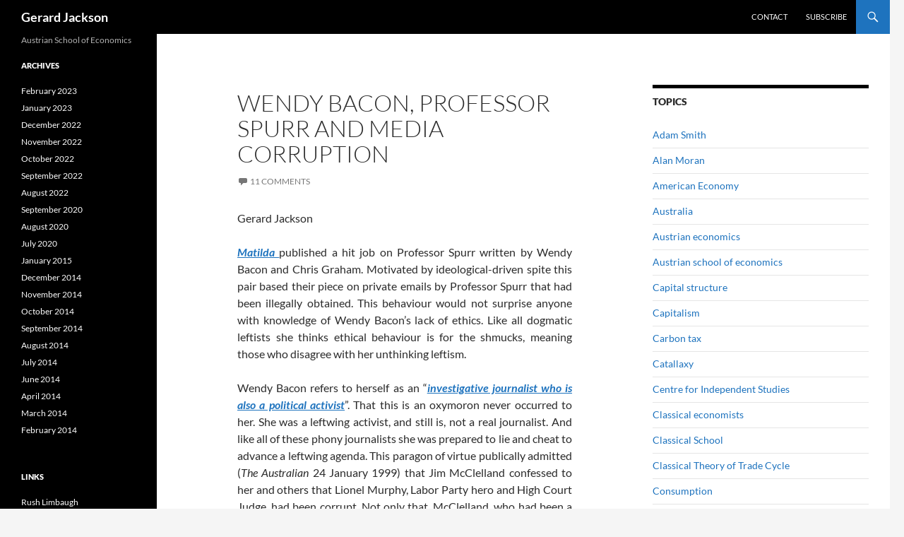

--- FILE ---
content_type: text/html; charset=UTF-8
request_url: https://gerardjackson.com/page/6/
body_size: 15713
content:
<!DOCTYPE html>
<html lang="en">
<head>
	<meta charset="UTF-8">
	<meta name="viewport" content="width=device-width, initial-scale=1.0">
	<title>Gerard Jackson | Austrian School of Economics | Page 6</title>
	<link rel="profile" href="https://gmpg.org/xfn/11">
	<link rel="pingback" href="https://gerardjackson.com/xmlrpc.php">
	<meta name='robots' content='max-image-preview:large' />
<link rel='dns-prefetch' href='//secure.gravatar.com' />
<link rel='dns-prefetch' href='//stats.wp.com' />
<link rel='dns-prefetch' href='//v0.wordpress.com' />
<link rel='dns-prefetch' href='//widgets.wp.com' />
<link rel='dns-prefetch' href='//s0.wp.com' />
<link rel='dns-prefetch' href='//0.gravatar.com' />
<link rel='dns-prefetch' href='//1.gravatar.com' />
<link rel='dns-prefetch' href='//2.gravatar.com' />
<link rel='dns-prefetch' href='//jetpack.wordpress.com' />
<link rel='dns-prefetch' href='//public-api.wordpress.com' />
<link rel="alternate" type="application/rss+xml" title="Gerard Jackson &raquo; Feed" href="https://gerardjackson.com/feed/" />
<link rel="alternate" type="application/rss+xml" title="Gerard Jackson &raquo; Comments Feed" href="https://gerardjackson.com/comments/feed/" />
<style id='wp-img-auto-sizes-contain-inline-css'>
img:is([sizes=auto i],[sizes^="auto," i]){contain-intrinsic-size:3000px 1500px}
/*# sourceURL=wp-img-auto-sizes-contain-inline-css */
</style>
<link rel='stylesheet' id='twentyfourteen-jetpack-css' href='https://gerardjackson.com/wp-content/plugins/jetpack/modules/theme-tools/compat/twentyfourteen.css?ver=15.4' media='all' />
<style id='wp-emoji-styles-inline-css'>

	img.wp-smiley, img.emoji {
		display: inline !important;
		border: none !important;
		box-shadow: none !important;
		height: 1em !important;
		width: 1em !important;
		margin: 0 0.07em !important;
		vertical-align: -0.1em !important;
		background: none !important;
		padding: 0 !important;
	}
/*# sourceURL=wp-emoji-styles-inline-css */
</style>
<style id='wp-block-library-inline-css'>
:root{--wp-block-synced-color:#7a00df;--wp-block-synced-color--rgb:122,0,223;--wp-bound-block-color:var(--wp-block-synced-color);--wp-editor-canvas-background:#ddd;--wp-admin-theme-color:#007cba;--wp-admin-theme-color--rgb:0,124,186;--wp-admin-theme-color-darker-10:#006ba1;--wp-admin-theme-color-darker-10--rgb:0,107,160.5;--wp-admin-theme-color-darker-20:#005a87;--wp-admin-theme-color-darker-20--rgb:0,90,135;--wp-admin-border-width-focus:2px}@media (min-resolution:192dpi){:root{--wp-admin-border-width-focus:1.5px}}.wp-element-button{cursor:pointer}:root .has-very-light-gray-background-color{background-color:#eee}:root .has-very-dark-gray-background-color{background-color:#313131}:root .has-very-light-gray-color{color:#eee}:root .has-very-dark-gray-color{color:#313131}:root .has-vivid-green-cyan-to-vivid-cyan-blue-gradient-background{background:linear-gradient(135deg,#00d084,#0693e3)}:root .has-purple-crush-gradient-background{background:linear-gradient(135deg,#34e2e4,#4721fb 50%,#ab1dfe)}:root .has-hazy-dawn-gradient-background{background:linear-gradient(135deg,#faaca8,#dad0ec)}:root .has-subdued-olive-gradient-background{background:linear-gradient(135deg,#fafae1,#67a671)}:root .has-atomic-cream-gradient-background{background:linear-gradient(135deg,#fdd79a,#004a59)}:root .has-nightshade-gradient-background{background:linear-gradient(135deg,#330968,#31cdcf)}:root .has-midnight-gradient-background{background:linear-gradient(135deg,#020381,#2874fc)}:root{--wp--preset--font-size--normal:16px;--wp--preset--font-size--huge:42px}.has-regular-font-size{font-size:1em}.has-larger-font-size{font-size:2.625em}.has-normal-font-size{font-size:var(--wp--preset--font-size--normal)}.has-huge-font-size{font-size:var(--wp--preset--font-size--huge)}.has-text-align-center{text-align:center}.has-text-align-left{text-align:left}.has-text-align-right{text-align:right}.has-fit-text{white-space:nowrap!important}#end-resizable-editor-section{display:none}.aligncenter{clear:both}.items-justified-left{justify-content:flex-start}.items-justified-center{justify-content:center}.items-justified-right{justify-content:flex-end}.items-justified-space-between{justify-content:space-between}.screen-reader-text{border:0;clip-path:inset(50%);height:1px;margin:-1px;overflow:hidden;padding:0;position:absolute;width:1px;word-wrap:normal!important}.screen-reader-text:focus{background-color:#ddd;clip-path:none;color:#444;display:block;font-size:1em;height:auto;left:5px;line-height:normal;padding:15px 23px 14px;text-decoration:none;top:5px;width:auto;z-index:100000}html :where(.has-border-color){border-style:solid}html :where([style*=border-top-color]){border-top-style:solid}html :where([style*=border-right-color]){border-right-style:solid}html :where([style*=border-bottom-color]){border-bottom-style:solid}html :where([style*=border-left-color]){border-left-style:solid}html :where([style*=border-width]){border-style:solid}html :where([style*=border-top-width]){border-top-style:solid}html :where([style*=border-right-width]){border-right-style:solid}html :where([style*=border-bottom-width]){border-bottom-style:solid}html :where([style*=border-left-width]){border-left-style:solid}html :where(img[class*=wp-image-]){height:auto;max-width:100%}:where(figure){margin:0 0 1em}html :where(.is-position-sticky){--wp-admin--admin-bar--position-offset:var(--wp-admin--admin-bar--height,0px)}@media screen and (max-width:600px){html :where(.is-position-sticky){--wp-admin--admin-bar--position-offset:0px}}

/*# sourceURL=wp-block-library-inline-css */
</style><style id='global-styles-inline-css'>
:root{--wp--preset--aspect-ratio--square: 1;--wp--preset--aspect-ratio--4-3: 4/3;--wp--preset--aspect-ratio--3-4: 3/4;--wp--preset--aspect-ratio--3-2: 3/2;--wp--preset--aspect-ratio--2-3: 2/3;--wp--preset--aspect-ratio--16-9: 16/9;--wp--preset--aspect-ratio--9-16: 9/16;--wp--preset--color--black: #000000;--wp--preset--color--cyan-bluish-gray: #abb8c3;--wp--preset--color--white: #fff;--wp--preset--color--pale-pink: #f78da7;--wp--preset--color--vivid-red: #cf2e2e;--wp--preset--color--luminous-vivid-orange: #ff6900;--wp--preset--color--luminous-vivid-amber: #fcb900;--wp--preset--color--light-green-cyan: #7bdcb5;--wp--preset--color--vivid-green-cyan: #00d084;--wp--preset--color--pale-cyan-blue: #8ed1fc;--wp--preset--color--vivid-cyan-blue: #0693e3;--wp--preset--color--vivid-purple: #9b51e0;--wp--preset--color--green: #1e73be;--wp--preset--color--dark-gray: #2b2b2b;--wp--preset--color--medium-gray: #767676;--wp--preset--color--light-gray: #f5f5f5;--wp--preset--gradient--vivid-cyan-blue-to-vivid-purple: linear-gradient(135deg,rgb(6,147,227) 0%,rgb(155,81,224) 100%);--wp--preset--gradient--light-green-cyan-to-vivid-green-cyan: linear-gradient(135deg,rgb(122,220,180) 0%,rgb(0,208,130) 100%);--wp--preset--gradient--luminous-vivid-amber-to-luminous-vivid-orange: linear-gradient(135deg,rgb(252,185,0) 0%,rgb(255,105,0) 100%);--wp--preset--gradient--luminous-vivid-orange-to-vivid-red: linear-gradient(135deg,rgb(255,105,0) 0%,rgb(207,46,46) 100%);--wp--preset--gradient--very-light-gray-to-cyan-bluish-gray: linear-gradient(135deg,rgb(238,238,238) 0%,rgb(169,184,195) 100%);--wp--preset--gradient--cool-to-warm-spectrum: linear-gradient(135deg,rgb(74,234,220) 0%,rgb(151,120,209) 20%,rgb(207,42,186) 40%,rgb(238,44,130) 60%,rgb(251,105,98) 80%,rgb(254,248,76) 100%);--wp--preset--gradient--blush-light-purple: linear-gradient(135deg,rgb(255,206,236) 0%,rgb(152,150,240) 100%);--wp--preset--gradient--blush-bordeaux: linear-gradient(135deg,rgb(254,205,165) 0%,rgb(254,45,45) 50%,rgb(107,0,62) 100%);--wp--preset--gradient--luminous-dusk: linear-gradient(135deg,rgb(255,203,112) 0%,rgb(199,81,192) 50%,rgb(65,88,208) 100%);--wp--preset--gradient--pale-ocean: linear-gradient(135deg,rgb(255,245,203) 0%,rgb(182,227,212) 50%,rgb(51,167,181) 100%);--wp--preset--gradient--electric-grass: linear-gradient(135deg,rgb(202,248,128) 0%,rgb(113,206,126) 100%);--wp--preset--gradient--midnight: linear-gradient(135deg,rgb(2,3,129) 0%,rgb(40,116,252) 100%);--wp--preset--font-size--small: 13px;--wp--preset--font-size--medium: 20px;--wp--preset--font-size--large: 36px;--wp--preset--font-size--x-large: 42px;--wp--preset--spacing--20: 0.44rem;--wp--preset--spacing--30: 0.67rem;--wp--preset--spacing--40: 1rem;--wp--preset--spacing--50: 1.5rem;--wp--preset--spacing--60: 2.25rem;--wp--preset--spacing--70: 3.38rem;--wp--preset--spacing--80: 5.06rem;--wp--preset--shadow--natural: 6px 6px 9px rgba(0, 0, 0, 0.2);--wp--preset--shadow--deep: 12px 12px 50px rgba(0, 0, 0, 0.4);--wp--preset--shadow--sharp: 6px 6px 0px rgba(0, 0, 0, 0.2);--wp--preset--shadow--outlined: 6px 6px 0px -3px rgb(255, 255, 255), 6px 6px rgb(0, 0, 0);--wp--preset--shadow--crisp: 6px 6px 0px rgb(0, 0, 0);}:where(.is-layout-flex){gap: 0.5em;}:where(.is-layout-grid){gap: 0.5em;}body .is-layout-flex{display: flex;}.is-layout-flex{flex-wrap: wrap;align-items: center;}.is-layout-flex > :is(*, div){margin: 0;}body .is-layout-grid{display: grid;}.is-layout-grid > :is(*, div){margin: 0;}:where(.wp-block-columns.is-layout-flex){gap: 2em;}:where(.wp-block-columns.is-layout-grid){gap: 2em;}:where(.wp-block-post-template.is-layout-flex){gap: 1.25em;}:where(.wp-block-post-template.is-layout-grid){gap: 1.25em;}.has-black-color{color: var(--wp--preset--color--black) !important;}.has-cyan-bluish-gray-color{color: var(--wp--preset--color--cyan-bluish-gray) !important;}.has-white-color{color: var(--wp--preset--color--white) !important;}.has-pale-pink-color{color: var(--wp--preset--color--pale-pink) !important;}.has-vivid-red-color{color: var(--wp--preset--color--vivid-red) !important;}.has-luminous-vivid-orange-color{color: var(--wp--preset--color--luminous-vivid-orange) !important;}.has-luminous-vivid-amber-color{color: var(--wp--preset--color--luminous-vivid-amber) !important;}.has-light-green-cyan-color{color: var(--wp--preset--color--light-green-cyan) !important;}.has-vivid-green-cyan-color{color: var(--wp--preset--color--vivid-green-cyan) !important;}.has-pale-cyan-blue-color{color: var(--wp--preset--color--pale-cyan-blue) !important;}.has-vivid-cyan-blue-color{color: var(--wp--preset--color--vivid-cyan-blue) !important;}.has-vivid-purple-color{color: var(--wp--preset--color--vivid-purple) !important;}.has-black-background-color{background-color: var(--wp--preset--color--black) !important;}.has-cyan-bluish-gray-background-color{background-color: var(--wp--preset--color--cyan-bluish-gray) !important;}.has-white-background-color{background-color: var(--wp--preset--color--white) !important;}.has-pale-pink-background-color{background-color: var(--wp--preset--color--pale-pink) !important;}.has-vivid-red-background-color{background-color: var(--wp--preset--color--vivid-red) !important;}.has-luminous-vivid-orange-background-color{background-color: var(--wp--preset--color--luminous-vivid-orange) !important;}.has-luminous-vivid-amber-background-color{background-color: var(--wp--preset--color--luminous-vivid-amber) !important;}.has-light-green-cyan-background-color{background-color: var(--wp--preset--color--light-green-cyan) !important;}.has-vivid-green-cyan-background-color{background-color: var(--wp--preset--color--vivid-green-cyan) !important;}.has-pale-cyan-blue-background-color{background-color: var(--wp--preset--color--pale-cyan-blue) !important;}.has-vivid-cyan-blue-background-color{background-color: var(--wp--preset--color--vivid-cyan-blue) !important;}.has-vivid-purple-background-color{background-color: var(--wp--preset--color--vivid-purple) !important;}.has-black-border-color{border-color: var(--wp--preset--color--black) !important;}.has-cyan-bluish-gray-border-color{border-color: var(--wp--preset--color--cyan-bluish-gray) !important;}.has-white-border-color{border-color: var(--wp--preset--color--white) !important;}.has-pale-pink-border-color{border-color: var(--wp--preset--color--pale-pink) !important;}.has-vivid-red-border-color{border-color: var(--wp--preset--color--vivid-red) !important;}.has-luminous-vivid-orange-border-color{border-color: var(--wp--preset--color--luminous-vivid-orange) !important;}.has-luminous-vivid-amber-border-color{border-color: var(--wp--preset--color--luminous-vivid-amber) !important;}.has-light-green-cyan-border-color{border-color: var(--wp--preset--color--light-green-cyan) !important;}.has-vivid-green-cyan-border-color{border-color: var(--wp--preset--color--vivid-green-cyan) !important;}.has-pale-cyan-blue-border-color{border-color: var(--wp--preset--color--pale-cyan-blue) !important;}.has-vivid-cyan-blue-border-color{border-color: var(--wp--preset--color--vivid-cyan-blue) !important;}.has-vivid-purple-border-color{border-color: var(--wp--preset--color--vivid-purple) !important;}.has-vivid-cyan-blue-to-vivid-purple-gradient-background{background: var(--wp--preset--gradient--vivid-cyan-blue-to-vivid-purple) !important;}.has-light-green-cyan-to-vivid-green-cyan-gradient-background{background: var(--wp--preset--gradient--light-green-cyan-to-vivid-green-cyan) !important;}.has-luminous-vivid-amber-to-luminous-vivid-orange-gradient-background{background: var(--wp--preset--gradient--luminous-vivid-amber-to-luminous-vivid-orange) !important;}.has-luminous-vivid-orange-to-vivid-red-gradient-background{background: var(--wp--preset--gradient--luminous-vivid-orange-to-vivid-red) !important;}.has-very-light-gray-to-cyan-bluish-gray-gradient-background{background: var(--wp--preset--gradient--very-light-gray-to-cyan-bluish-gray) !important;}.has-cool-to-warm-spectrum-gradient-background{background: var(--wp--preset--gradient--cool-to-warm-spectrum) !important;}.has-blush-light-purple-gradient-background{background: var(--wp--preset--gradient--blush-light-purple) !important;}.has-blush-bordeaux-gradient-background{background: var(--wp--preset--gradient--blush-bordeaux) !important;}.has-luminous-dusk-gradient-background{background: var(--wp--preset--gradient--luminous-dusk) !important;}.has-pale-ocean-gradient-background{background: var(--wp--preset--gradient--pale-ocean) !important;}.has-electric-grass-gradient-background{background: var(--wp--preset--gradient--electric-grass) !important;}.has-midnight-gradient-background{background: var(--wp--preset--gradient--midnight) !important;}.has-small-font-size{font-size: var(--wp--preset--font-size--small) !important;}.has-medium-font-size{font-size: var(--wp--preset--font-size--medium) !important;}.has-large-font-size{font-size: var(--wp--preset--font-size--large) !important;}.has-x-large-font-size{font-size: var(--wp--preset--font-size--x-large) !important;}
/*# sourceURL=global-styles-inline-css */
</style>

<style id='classic-theme-styles-inline-css'>
/*! This file is auto-generated */
.wp-block-button__link{color:#fff;background-color:#32373c;border-radius:9999px;box-shadow:none;text-decoration:none;padding:calc(.667em + 2px) calc(1.333em + 2px);font-size:1.125em}.wp-block-file__button{background:#32373c;color:#fff;text-decoration:none}
/*# sourceURL=/wp-includes/css/classic-themes.min.css */
</style>
<link rel='stylesheet' id='contact-form-7-css' href='https://gerardjackson.com/wp-content/plugins/contact-form-7/includes/css/styles.css?ver=6.1.4' media='all' />
<link rel='stylesheet' id='twentyfourteen-lato-css' href='https://gerardjackson.com/wp-content/themes/twentyfourteen/fonts/font-lato.css?ver=20230328' media='all' />
<link rel='stylesheet' id='genericons-css' href='https://gerardjackson.com/wp-content/plugins/jetpack/_inc/genericons/genericons/genericons.css?ver=3.1' media='all' />
<link rel='stylesheet' id='twentyfourteen-style-css' href='https://gerardjackson.com/wp-content/themes/twentyfourteen/style.css?ver=20251202' media='all' />
<link rel='stylesheet' id='twentyfourteen-block-style-css' href='https://gerardjackson.com/wp-content/themes/twentyfourteen/css/blocks.css?ver=20250715' media='all' />
<link rel='stylesheet' id='jetpack_likes-css' href='https://gerardjackson.com/wp-content/plugins/jetpack/modules/likes/style.css?ver=15.4' media='all' />
<script src="https://gerardjackson.com/wp-includes/js/jquery/jquery.min.js?ver=3.7.1" id="jquery-core-js"></script>
<script src="https://gerardjackson.com/wp-includes/js/jquery/jquery-migrate.min.js?ver=3.4.1" id="jquery-migrate-js"></script>
<script src="https://gerardjackson.com/wp-content/themes/twentyfourteen/js/functions.js?ver=20250729" id="twentyfourteen-script-js" defer data-wp-strategy="defer"></script>
<link rel="https://api.w.org/" href="https://gerardjackson.com/wp-json/" /><link rel="EditURI" type="application/rsd+xml" title="RSD" href="https://gerardjackson.com/xmlrpc.php?rsd" />
<meta name="generator" content="WordPress 6.9" />
<link rel='shortlink' href='https://wp.me/4mOkQ' />
<style id="fourteen-colors" type="text/css">
		/* Custom accent color. */
		button,
		.button,
		.contributor-posts-link,
		input[type="button"],
		input[type="reset"],
		input[type="submit"],
		.search-toggle,
		.hentry .mejs-controls .mejs-time-rail .mejs-time-current,
		.widget .mejs-controls .mejs-time-rail .mejs-time-current,
		.hentry .mejs-overlay:hover .mejs-overlay-button,
		.widget .mejs-overlay:hover .mejs-overlay-button,
		.widget button,
		.widget .button,
		.widget input[type="button"],
		.widget input[type="reset"],
		.widget input[type="submit"],
		.widget_calendar tbody a,
		.content-sidebar .widget input[type="button"],
		.content-sidebar .widget input[type="reset"],
		.content-sidebar .widget input[type="submit"],
		.slider-control-paging .slider-active:before,
		.slider-control-paging .slider-active:hover:before,
		.slider-direction-nav a:hover,
		.ie8 .primary-navigation ul ul,
		.ie8 .secondary-navigation ul ul,
		.ie8 .primary-navigation li:hover > a,
		.ie8 .primary-navigation li.focus > a,
		.ie8 .secondary-navigation li:hover > a,
		.ie8 .secondary-navigation li.focus > a {
			background-color: #1e73be;
		}

		.site-navigation a:hover {
			color: #1e73be;
		}

		::-moz-selection {
			background: #1e73be;
		}

		::selection {
			background: #1e73be;
		}

		.paging-navigation .page-numbers.current {
			border-color: #1e73be;
		}

		@media screen and (min-width: 782px) {
			.primary-navigation li:hover > a,
			.primary-navigation li.focus > a,
			.primary-navigation ul ul {
				background-color: #1e73be;
			}
		}

		@media screen and (min-width: 1008px) {
			.secondary-navigation li:hover > a,
			.secondary-navigation li.focus > a,
			.secondary-navigation ul ul {
				background-color: #1e73be;
			}
		}
	
			.contributor-posts-link,
			button,
			.button,
			input[type="button"],
			input[type="reset"],
			input[type="submit"],
			.search-toggle:before,
			.hentry .mejs-overlay:hover .mejs-overlay-button,
			.widget .mejs-overlay:hover .mejs-overlay-button,
			.widget button,
			.widget .button,
			.widget input[type="button"],
			.widget input[type="reset"],
			.widget input[type="submit"],
			.widget_calendar tbody a,
			.widget_calendar tbody a:hover,
			.site-footer .widget_calendar tbody a,
			.content-sidebar .widget input[type="button"],
			.content-sidebar .widget input[type="reset"],
			.content-sidebar .widget input[type="submit"],
			button:hover,
			button:focus,
			.button:hover,
			.button:focus,
			.widget a.button:hover,
			.widget a.button:focus,
			.widget a.button:active,
			.content-sidebar .widget a.button,
			.content-sidebar .widget a.button:hover,
			.content-sidebar .widget a.button:focus,
			.content-sidebar .widget a.button:active,
			.contributor-posts-link:hover,
			.contributor-posts-link:active,
			input[type="button"]:hover,
			input[type="button"]:focus,
			input[type="reset"]:hover,
			input[type="reset"]:focus,
			input[type="submit"]:hover,
			input[type="submit"]:focus,
			.slider-direction-nav a:hover:before {
				color: #fff;
			}

			@media screen and (min-width: 782px) {
				.primary-navigation ul ul a,
				.primary-navigation li:hover > a,
				.primary-navigation li.focus > a,
				.primary-navigation ul ul {
					color: #fff;
				}
			}

			@media screen and (min-width: 1008px) {
				.secondary-navigation ul ul a,
				.secondary-navigation li:hover > a,
				.secondary-navigation li.focus > a,
				.secondary-navigation ul ul {
					color: #fff;
				}
			}
		
		/* Generated variants of custom accent color. */
		a,
		.content-sidebar .widget a {
			color: #1e73be;
		}

		.contributor-posts-link:hover,
		.button:hover,
		.button:focus,
		.slider-control-paging a:hover:before,
		.search-toggle:hover,
		.search-toggle.active,
		.search-box,
		.widget_calendar tbody a:hover,
		button:hover,
		button:focus,
		input[type="button"]:hover,
		input[type="button"]:focus,
		input[type="reset"]:hover,
		input[type="reset"]:focus,
		input[type="submit"]:hover,
		input[type="submit"]:focus,
		.widget button:hover,
		.widget .button:hover,
		.widget button:focus,
		.widget .button:focus,
		.widget input[type="button"]:hover,
		.widget input[type="button"]:focus,
		.widget input[type="reset"]:hover,
		.widget input[type="reset"]:focus,
		.widget input[type="submit"]:hover,
		.widget input[type="submit"]:focus,
		.content-sidebar .widget input[type="button"]:hover,
		.content-sidebar .widget input[type="button"]:focus,
		.content-sidebar .widget input[type="reset"]:hover,
		.content-sidebar .widget input[type="reset"]:focus,
		.content-sidebar .widget input[type="submit"]:hover,
		.content-sidebar .widget input[type="submit"]:focus,
		.ie8 .primary-navigation ul ul a:hover,
		.ie8 .primary-navigation ul ul li.focus > a,
		.ie8 .secondary-navigation ul ul a:hover,
		.ie8 .secondary-navigation ul ul li.focus > a {
			background-color: #3b90db;
		}

		.featured-content a:hover,
		.featured-content .entry-title a:hover,
		.widget a:hover,
		.widget-title a:hover,
		.widget_twentyfourteen_ephemera .entry-meta a:hover,
		.hentry .mejs-controls .mejs-button button:hover,
		.widget .mejs-controls .mejs-button button:hover,
		.site-info a:hover,
		.featured-content a:hover {
			color: #3b90db;
		}

		a:active,
		a:hover,
		.entry-title a:hover,
		.entry-meta a:hover,
		.cat-links a:hover,
		.entry-content .edit-link a:hover,
		.post-navigation a:hover,
		.image-navigation a:hover,
		.comment-author a:hover,
		.comment-list .pingback a:hover,
		.comment-list .trackback a:hover,
		.comment-metadata a:hover,
		.comment-reply-title small a:hover,
		.content-sidebar .widget a:hover,
		.content-sidebar .widget .widget-title a:hover,
		.content-sidebar .widget_twentyfourteen_ephemera .entry-meta a:hover {
			color: #3b90db;
		}

		.page-links a:hover,
		.paging-navigation a:hover {
			border-color: #3b90db;
		}

		.entry-meta .tag-links a:hover:before {
			border-right-color: #3b90db;
		}

		.page-links a:hover,
		.entry-meta .tag-links a:hover {
			background-color: #3b90db;
		}

		@media screen and (min-width: 782px) {
			.primary-navigation ul ul a:hover,
			.primary-navigation ul ul li.focus > a {
				background-color: #3b90db;
			}
		}

		@media screen and (min-width: 1008px) {
			.secondary-navigation ul ul a:hover,
			.secondary-navigation ul ul li.focus > a {
				background-color: #3b90db;
			}
		}

		button:active,
		.button:active,
		.contributor-posts-link:active,
		input[type="button"]:active,
		input[type="reset"]:active,
		input[type="submit"]:active,
		.widget input[type="button"]:active,
		.widget input[type="reset"]:active,
		.widget input[type="submit"]:active,
		.content-sidebar .widget input[type="button"]:active,
		.content-sidebar .widget input[type="reset"]:active,
		.content-sidebar .widget input[type="submit"]:active {
			background-color: #4fa4ef;
		}

		.site-navigation .current_page_item > a,
		.site-navigation .current_page_ancestor > a,
		.site-navigation .current-menu-item > a,
		.site-navigation .current-menu-ancestor > a {
			color: #4fa4ef;
		}
	</style>	<style>img#wpstats{display:none}</style>
		
<!-- Jetpack Open Graph Tags -->
<meta property="og:type" content="website" />
<meta property="og:title" content="Gerard Jackson" />
<meta property="og:description" content="Austrian School of Economics" />
<meta property="og:url" content="https://gerardjackson.com/" />
<meta property="og:site_name" content="Gerard Jackson" />
<meta property="og:image" content="https://s0.wp.com/i/blank.jpg" />
<meta property="og:image:width" content="200" />
<meta property="og:image:height" content="200" />
<meta property="og:image:alt" content="" />

<!-- End Jetpack Open Graph Tags -->
		<style id="wp-custom-css">
			/*
Welcome to Custom CSS!

CSS (Cascading Style Sheets) is a kind of code that tells the browser how
to render a web page. You may delete these comments and get started with
your customizations.

By default, your stylesheet will be loaded after the theme stylesheets,
which means that your rules can take precedence and override the theme CSS
rules. Just write here what you want to change, you don't need to copy all
your theme's stylesheet content.
*/
.cat-links, .entry-meta .entry-date, .entry-meta .byline {
	display: none;
}		</style>
		</head>

<body class="home blog paged wp-embed-responsive paged-6 wp-theme-twentyfourteen masthead-fixed list-view footer-widgets grid">
<a class="screen-reader-text skip-link" href="#content">
	Skip to content</a>
<div id="page" class="hfeed site">
		
	<header id="masthead" class="site-header">
		<div class="header-main">
							<h1 class="site-title"><a href="https://gerardjackson.com/" rel="home" >Gerard Jackson</a></h1>
			
			<div class="search-toggle">
				<a href="#search-container" class="screen-reader-text" aria-expanded="false" aria-controls="search-container">
					Search				</a>
			</div>

			<nav id="primary-navigation" class="site-navigation primary-navigation">
				<button class="menu-toggle">Primary Menu</button>
				<div class="menu-basic-container"><ul id="primary-menu" class="nav-menu"><li id="menu-item-1452" class="menu-item menu-item-type-post_type menu-item-object-page menu-item-1452"><a href="https://gerardjackson.com/contact/">Contact</a></li>
<li id="menu-item-521" class="menu-item menu-item-type-post_type menu-item-object-page menu-item-521"><a href="https://gerardjackson.com/subscribe/">Subscribe</a></li>
</ul></div>			</nav>
		</div>

		<div id="search-container" class="search-box-wrapper hide">
			<div class="search-box">
				<form role="search" method="get" class="search-form" action="https://gerardjackson.com/">
				<label>
					<span class="screen-reader-text">Search for:</span>
					<input type="search" class="search-field" placeholder="Search &hellip;" value="" name="s" />
				</label>
				<input type="submit" class="search-submit" value="Search" />
			</form>			</div>
		</div>
	</header><!-- #masthead -->

	<div id="main" class="site-main">

<div id="main-content" class="main-content">


	<div id="primary" class="content-area">
		<div id="content" class="site-content" role="main">

		
<article id="post-440" class="post-440 post type-post status-publish format-standard hentry category-miscellaneous">
	
	<header class="entry-header">
				<div class="entry-meta">
			<span class="cat-links"><a href="https://gerardjackson.com/category/miscellaneous/" rel="category tag">Miscellaneous</a></span>
		</div>
			<h1 class="entry-title"><a href="https://gerardjackson.com/wendy-bacon-professor-spurr-and-media-corruption/" rel="bookmark">Wendy Bacon, Professor Spurr and media corruption</a></h1>
		<div class="entry-meta">
			<span class="entry-date"><a href="https://gerardjackson.com/wendy-bacon-professor-spurr-and-media-corruption/" rel="bookmark"><time class="entry-date" datetime="2014-11-03T14:43:26+11:00">November 3, 2014</time></a></span> <span class="byline"><span class="author vcard"><a class="url fn n" href="https://gerardjackson.com/author/gerard-jackson/" rel="author">Gerard Jackson</a></span></span>			<span class="comments-link"><a href="https://gerardjackson.com/wendy-bacon-professor-spurr-and-media-corruption/#comments">11 Comments</a></span>
						</div><!-- .entry-meta -->
	</header><!-- .entry-header -->

		<div class="entry-content">
		<p style="text-align: left;">Gerard Jackson</p>
<p style="text-align: justify;"><a href="https://newmatilda.com/2014/10/16/curriculum-reviewer-barry-spurr-mocks-abos-mussies-women-chinky-poos"><strong><em>Matilda</em> </strong></a>published a hit job on Professor Spurr written by Wendy Bacon and Chris Graham. Motivated by ideological-driven spite this pair based their piece on private emails by Professor Spurr that had been illegally obtained. This behaviour would not surprise anyone with knowledge of Wendy Bacon’s lack of ethics. Like all dogmatic leftists she thinks ethical behaviour is for the shmucks, meaning those who disagree with her unthinking leftism.</p>
<p style="text-align: justify;">Wendy Bacon refers to herself as an “<a href="http://www.wendybacon.com/about"><strong><em>investigative journalist who is also a political activist</em></strong></a>”. That this is an oxymoron never occurred to her. She was a leftwing activist, and still is, not a real journalist. And like all of these phony journalists she was prepared to lie and cheat to advance a leftwing agenda. This paragon of virtue publically admitted (<em>The Australian</em> 24 January 1999) that Jim McClelland confessed to her and others that Lionel Murphy, Labor Party hero and High Court Judge, had been corrupt. Not only that, McClelland, who had been a prominent member of the Labor Party, also confessed to perjuring himself at Murphy’s trial thus securing Murphy’s acquittal. Now let us try to comprehend the full import of what Wendy Bacon did. <a href="https://gerardjackson.com/wendy-bacon-professor-spurr-and-media-corruption/#more-440" class="more-link">Continue reading <span class="screen-reader-text">Wendy Bacon, Professor Spurr and media corruption</span> <span class="meta-nav">&rarr;</span></a></p>
	</div><!-- .entry-content -->
	
	</article><!-- #post-440 -->

<article id="post-431" class="post-431 post type-post status-publish format-standard hentry category-miscellaneous">
	
	<header class="entry-header">
				<div class="entry-meta">
			<span class="cat-links"><a href="https://gerardjackson.com/category/miscellaneous/" rel="category tag">Miscellaneous</a></span>
		</div>
			<h1 class="entry-title"><a href="https://gerardjackson.com/economics-natural-resources-economic-growth-and-malcolm-turnbulls-ignorance-and-conceit/" rel="bookmark">Economics, natural resources, economic growth and Malcolm Turnbull’s ignorance and conceit</a></h1>
		<div class="entry-meta">
			<span class="entry-date"><a href="https://gerardjackson.com/economics-natural-resources-economic-growth-and-malcolm-turnbulls-ignorance-and-conceit/" rel="bookmark"><time class="entry-date" datetime="2014-10-30T12:48:06+11:00">October 30, 2014</time></a></span> <span class="byline"><span class="author vcard"><a class="url fn n" href="https://gerardjackson.com/author/gerard-jackson/" rel="author">Gerard Jackson</a></span></span>			<span class="comments-link"><a href="https://gerardjackson.com/economics-natural-resources-economic-growth-and-malcolm-turnbulls-ignorance-and-conceit/#comments">13 Comments</a></span>
						</div><!-- .entry-meta -->
	</header><!-- .entry-header -->

		<div class="entry-content">
		<p style="text-align: justify;">Gerard Jackson</p>
<p style="text-align: justify;">In January 2007 Malcolm Turnbull, the man who would be prime minister, was appointed Environment Minister. He immediately supported the destructive policy of a 20 per cent renewable target for 2020. Needless to say, he was a fervent supporter of an equally destructive carbon tax. In his arrogance he saw fit to attack consumer choice by forcing Australians to buy expensive compact fluorescent lights in order to satisfy his sense of moral and intellectual superiority and statist mentality. To put it bluntly: Turnbull is an ignorant, egotistical and destructive man. <a href="https://gerardjackson.com/economics-natural-resources-economic-growth-and-malcolm-turnbulls-ignorance-and-conceit/#more-431" class="more-link">Continue reading <span class="screen-reader-text">Economics, natural resources, economic growth and Malcolm Turnbull’s ignorance and conceit</span> <span class="meta-nav">&rarr;</span></a></p>
	</div><!-- .entry-content -->
	
	</article><!-- #post-431 -->

<article id="post-428" class="post-428 post type-post status-publish format-standard hentry category-austrian-school-of-economics category-classical-economists category-julie-novak category-sinclair-davidson">
	
	<header class="entry-header">
				<div class="entry-meta">
			<span class="cat-links"><a href="https://gerardjackson.com/category/austrian-school-of-economics/" rel="category tag">Austrian school of economics</a>, <a href="https://gerardjackson.com/category/classical-economists/" rel="category tag">Classical economists</a>, <a href="https://gerardjackson.com/category/julie-novak/" rel="category tag">Julie Novak</a>, <a href="https://gerardjackson.com/category/sinclair-davidson/" rel="category tag">Sinclair Davidson</a></span>
		</div>
			<h1 class="entry-title"><a href="https://gerardjackson.com/the-minimum-wage-and-defending-the-free-market/" rel="bookmark">The minimum wage and defending the free market</a></h1>
		<div class="entry-meta">
			<span class="entry-date"><a href="https://gerardjackson.com/the-minimum-wage-and-defending-the-free-market/" rel="bookmark"><time class="entry-date" datetime="2014-10-24T13:31:08+11:00">October 24, 2014</time></a></span> <span class="byline"><span class="author vcard"><a class="url fn n" href="https://gerardjackson.com/author/gerard-jackson/" rel="author">Gerard Jackson</a></span></span>			<span class="comments-link"><a href="https://gerardjackson.com/the-minimum-wage-and-defending-the-free-market/#comments">10 Comments</a></span>
						</div><!-- .entry-meta -->
	</header><!-- .entry-header -->

		<div class="entry-content">
		<p style="text-align: justify;">Gerard Jackson</p>
<p style="text-align: justify;">I am frequently asked why free-market thinking in Australia doesn’t seem to be making any headway against the statist thinking. Needless to say, these people also expressed considerable disappointment in Tony Abbott’s economic record, which brings me to the right-wing’s sorry record. No serious scientist ever disconnects from first principles, and the same should go for economists. Unfortunately, first principles are something that our self-appointed advocates of the free market seem incapable of applying, particularly when it comes to the pricing of labour. And this is why, after more than 30 years of intellectual grandstanding, they have failed dismally to persuade the great majority of Australians that the <em><strong><a href="http://gerardjackson.com/economic-growth-the-minimum-wage-and-sloppy-economic-thinking">effective minimum wage </a></strong></em>destroys jobs. <a href="https://gerardjackson.com/the-minimum-wage-and-defending-the-free-market/#more-428" class="more-link">Continue reading <span class="screen-reader-text">The minimum wage and defending the free market</span> <span class="meta-nav">&rarr;</span></a></p>
	</div><!-- .entry-content -->
	
	</article><!-- #post-428 -->

<article id="post-422" class="post-422 post type-post status-publish format-standard hentry category-miscellaneous">
	
	<header class="entry-header">
				<div class="entry-meta">
			<span class="cat-links"><a href="https://gerardjackson.com/category/miscellaneous/" rel="category tag">Miscellaneous</a></span>
		</div>
			<h1 class="entry-title"><a href="https://gerardjackson.com/to-argue-that-consumers-are-not-rational-is-to-argue-for-more-state-control/" rel="bookmark">To argue that consumers are not rational is to argue for more state control</a></h1>
		<div class="entry-meta">
			<span class="entry-date"><a href="https://gerardjackson.com/to-argue-that-consumers-are-not-rational-is-to-argue-for-more-state-control/" rel="bookmark"><time class="entry-date" datetime="2014-10-19T14:18:38+11:00">October 19, 2014</time></a></span> <span class="byline"><span class="author vcard"><a class="url fn n" href="https://gerardjackson.com/author/gerard-jackson/" rel="author">Gerard Jackson</a></span></span>			<span class="comments-link"><a href="https://gerardjackson.com/to-argue-that-consumers-are-not-rational-is-to-argue-for-more-state-control/#comments">9 Comments</a></span>
						</div><!-- .entry-meta -->
	</header><!-- .entry-header -->

		<div class="entry-content">
		<p style="text-align: left;">Gerard Jackson</p>
<p style="text-align: justify;">A reader directed me to an article in <a href="http://www.theatlantic.com/business/archive/2013/01/the-irrational-consumer-why-economics-is-dead-wrong-about-how-we-make-choices/267255/"><em><strong>The Atlantic</strong> </em></a>that purported to explain <em>Why Economics Is Dead Wrong About How We Make Choices</em>. Being aware of the anti-market prejudices of so-called journalists I expected the worse: my expectations were not confounded. Derek Thompson, the author of this little masterpiece, tells his readers that “[t]he old economic theory of consumers says that ‘people should relish choice’.&#8221; Bulldust. Economics has never said any such thing. The extent to which individuals should or should not “relish choice” is a matter for them to decide. Having displayed his ignorance of classical economic thought he then approvingly quoted Daniel McFadden who states: <a href="https://gerardjackson.com/to-argue-that-consumers-are-not-rational-is-to-argue-for-more-state-control/#more-422" class="more-link">Continue reading <span class="screen-reader-text">To argue that consumers are not rational is to argue for more state control</span> <span class="meta-nav">&rarr;</span></a></p>
	</div><!-- .entry-content -->
	
	</article><!-- #post-422 -->

<article id="post-418" class="post-418 post type-post status-publish format-standard hentry category-miscellaneous">
	
	<header class="entry-header">
				<div class="entry-meta">
			<span class="cat-links"><a href="https://gerardjackson.com/category/miscellaneous/" rel="category tag">Miscellaneous</a></span>
		</div>
			<h1 class="entry-title"><a href="https://gerardjackson.com/economic-growth-the-minimum-wage-and-sloppy-economic-thinking/" rel="bookmark">Economic growth, the minimum wage and sloppy economic thinking</a></h1>
		<div class="entry-meta">
			<span class="entry-date"><a href="https://gerardjackson.com/economic-growth-the-minimum-wage-and-sloppy-economic-thinking/" rel="bookmark"><time class="entry-date" datetime="2014-10-13T00:08:23+11:00">October 13, 2014</time></a></span> <span class="byline"><span class="author vcard"><a class="url fn n" href="https://gerardjackson.com/author/gerard-jackson/" rel="author">Gerard Jackson</a></span></span>			<span class="comments-link"><a href="https://gerardjackson.com/economic-growth-the-minimum-wage-and-sloppy-economic-thinking/#comments">12 Comments</a></span>
						</div><!-- .entry-meta -->
	</header><!-- .entry-header -->

		<div class="entry-content">
		<p>Gerard Jackson</p>
<p style="text-align: justify;">Now for some light entertainment. A number of leftists absolutely adore Ross Gittins (economics editor of the <em>Sydney Morning Herald</em> and an economic columnist for <em>The Age</em>). While these leftists rhapsodise over Mr Gittins’ unparalleled grasp of economics I find myself less than impressed with his opinions.</p>
<p style="text-align: justify;">So how good is Gittins? On reflection, that should read: Just how bad is Gittins? Last July he revealed his deep understanding of economics in an article in which he basically agreed with certain so-called economists that there is no direct link with the minimum wage and the unemployment rate of marginal labour<sup>1</sup>. (<em>Minimum wage rises don&#8217;t lift unemployment, analysts agree</em>, Sydney Morning Herald, 12 July 2014). However, this post is not about Gittins’ failure to understand what is happening in the field of economics with respect to the minimum wage but his history of sloppy economic reasoning, of which the aforementioned article is one of his most recent examples. <a href="https://gerardjackson.com/economic-growth-the-minimum-wage-and-sloppy-economic-thinking/#more-418" class="more-link">Continue reading <span class="screen-reader-text">Economic growth, the minimum wage and sloppy economic thinking</span> <span class="meta-nav">&rarr;</span></a></p>
	</div><!-- .entry-content -->
	
	</article><!-- #post-418 -->

<article id="post-412" class="post-412 post type-post status-publish format-standard hentry category-alan-moran category-classical-economists category-classical-school category-classical-theory-of-the-trade-cycle category-consumption category-deflation category-great-depression category-keynesianism category-roosevelt category-sinclair-davidson category-steve-kates category-trade-cycle">
	
	<header class="entry-header">
				<div class="entry-meta">
			<span class="cat-links"><a href="https://gerardjackson.com/category/alan-moran/" rel="category tag">Alan Moran</a>, <a href="https://gerardjackson.com/category/classical-economists/" rel="category tag">Classical economists</a>, <a href="https://gerardjackson.com/category/classical-school/" rel="category tag">Classical School</a>, <a href="https://gerardjackson.com/category/classical-theory-of-the-trade-cycle/" rel="category tag">Classical Theory of Trade Cycle</a>, <a href="https://gerardjackson.com/category/consumption/" rel="category tag">Consumption</a>, <a href="https://gerardjackson.com/category/deflation/" rel="category tag">Deflation</a>, <a href="https://gerardjackson.com/category/great-depression/" rel="category tag">Great Depression</a>, <a href="https://gerardjackson.com/category/keynesianism/" rel="category tag">Keynesianism</a>, <a href="https://gerardjackson.com/category/roosevelt/" rel="category tag">Roosevelt</a>, <a href="https://gerardjackson.com/category/sinclair-davidson/" rel="category tag">Sinclair Davidson</a>, <a href="https://gerardjackson.com/category/steve-kates/" rel="category tag">Steve Kates</a>, <a href="https://gerardjackson.com/category/trade-cycle/" rel="category tag">Trade cycle</a></span>
		</div>
			<h1 class="entry-title"><a href="https://gerardjackson.com/more-keynesian-fallacies-and-the-great-depression/" rel="bookmark">More Keynesian fallacies and the Great Depression</a></h1>
		<div class="entry-meta">
			<span class="entry-date"><a href="https://gerardjackson.com/more-keynesian-fallacies-and-the-great-depression/" rel="bookmark"><time class="entry-date" datetime="2014-10-06T14:05:43+11:00">October 6, 2014</time></a></span> <span class="byline"><span class="author vcard"><a class="url fn n" href="https://gerardjackson.com/author/gerard-jackson/" rel="author">Gerard Jackson</a></span></span>			<span class="comments-link"><a href="https://gerardjackson.com/more-keynesian-fallacies-and-the-great-depression/#comments">15 Comments</a></span>
						</div><!-- .entry-meta -->
	</header><!-- .entry-header -->

		<div class="entry-content">
		<p style="text-align: justify;">Gerard Jackson</p>
<p style="text-align: justify;">Nottrampis posted a comment criticising my <strong><em><a href="http://gerardjackson.com/tony-abbotts-lousy-economics-and-the-menace-of-keynesianism">attack on Keynesianism</a></em></strong>. The following is my response. It is not meant to be a rebuttal but more of an outline of my views. In the very near future I shall expand in far greater detail on each of my points.</p>
<p style="text-align: justify;">Now where to begin:</p>
<p style="text-align: justify;">1. Demand springs from production, not the other way round, a fact that is patently clear in a barter economy. Of course, if it were a simple case of demand bringing fourth production then poverty would never be a problem. Keep on increasing ‘demand’ and eventually you will make everyone as rich as Warren Buffett. <a href="https://gerardjackson.com/more-keynesian-fallacies-and-the-great-depression/#more-412" class="more-link">Continue reading <span class="screen-reader-text">More Keynesian fallacies and the Great Depression</span> <span class="meta-nav">&rarr;</span></a></p>
	</div><!-- .entry-content -->
	
	</article><!-- #post-412 -->

<article id="post-404" class="post-404 post type-post status-publish format-standard hentry category-austrian-school-of-economics category-great-depression category-hayek category-john-stuart-mill category-julie-novak category-keynesianism category-sinclair-davidson category-steve-kates tag-keynesianism">
	
	<header class="entry-header">
				<div class="entry-meta">
			<span class="cat-links"><a href="https://gerardjackson.com/category/austrian-school-of-economics/" rel="category tag">Austrian school of economics</a>, <a href="https://gerardjackson.com/category/great-depression/" rel="category tag">Great Depression</a>, <a href="https://gerardjackson.com/category/hayek/" rel="category tag">Hayek</a>, <a href="https://gerardjackson.com/category/john-stuart-mill/" rel="category tag">John Stuart Mill</a>, <a href="https://gerardjackson.com/category/julie-novak/" rel="category tag">Julie Novak</a>, <a href="https://gerardjackson.com/category/keynesianism/" rel="category tag">Keynesianism</a>, <a href="https://gerardjackson.com/category/sinclair-davidson/" rel="category tag">Sinclair Davidson</a>, <a href="https://gerardjackson.com/category/steve-kates/" rel="category tag">Steve Kates</a></span>
		</div>
			<h1 class="entry-title"><a href="https://gerardjackson.com/tony-abbotts-lousy-economics-and-the-menace-of-keynesianism/" rel="bookmark">Tony Abbott’s lousy economics and the menace of Keynesianism</a></h1>
		<div class="entry-meta">
			<span class="entry-date"><a href="https://gerardjackson.com/tony-abbotts-lousy-economics-and-the-menace-of-keynesianism/" rel="bookmark"><time class="entry-date" datetime="2014-10-01T23:44:29+11:00">October 1, 2014</time></a></span> <span class="byline"><span class="author vcard"><a class="url fn n" href="https://gerardjackson.com/author/gerard-jackson/" rel="author">Gerard Jackson</a></span></span>			<span class="comments-link"><a href="https://gerardjackson.com/tony-abbotts-lousy-economics-and-the-menace-of-keynesianism/#comments">27 Comments</a></span>
						</div><!-- .entry-meta -->
	</header><!-- .entry-header -->

		<div class="entry-content">
		<p>Gerard Jackson</p>
<p style="text-align: justify;">I have been asked a number of times what the hell is wrong with Tony Abbott. The answer is simple: The same thing that is wrong with the Liberal Party. The Liberals are still largely governed by statist thinking and Keynesian economics. It is a party without a grasp of sound economic theory, any knowledge of the history of economic thought and thoroughly ignorant of economic history. James Guest, former Liberal MP, is a perfect and depressing example of this dangerous mixture of sanctimonious witlessness.</p>
<p style="text-align: justify;">Five years ago James Guest did the public a service by openly displaying his staggering ignorance of these subjects in an article he wrote for <strong><em><a href="https://quadrant.org.au/opinion/qed/2009/05/debating-steven-kates/" target="_blank">Quadrant </a></em></strong>in which he attacked Steve Kates for rightly taking issue with the Labor Government&#8217;s reckless spending policy to counter the recession. (One can read Kates’ tepid response <strong><em><a href="http://quadrant.org.au/opinion/qed/2009/05/picking-losers/">here</a></em></strong>). <a href="https://gerardjackson.com/tony-abbotts-lousy-economics-and-the-menace-of-keynesianism/#more-404" class="more-link">Continue reading <span class="screen-reader-text">Tony Abbott’s lousy economics and the menace of Keynesianism</span> <span class="meta-nav">&rarr;</span></a></p>
	</div><!-- .entry-content -->
	
	<footer class="entry-meta"><span class="tag-links"><a href="https://gerardjackson.com/tag/keynesianism/" rel="tag">Keynesianism</a></span></footer></article><!-- #post-404 -->

<article id="post-401" class="post-401 post type-post status-publish format-standard hentry category-miscellaneous">
	
	<header class="entry-header">
				<div class="entry-meta">
			<span class="cat-links"><a href="https://gerardjackson.com/category/miscellaneous/" rel="category tag">Miscellaneous</a></span>
		</div>
			
		<div class="entry-meta">
			<span class="entry-date"><a href="https://gerardjackson.com/401/" rel="bookmark"><time class="entry-date" datetime="2014-09-26T20:11:30+11:00">September 26, 2014</time></a></span> <span class="byline"><span class="author vcard"><a class="url fn n" href="https://gerardjackson.com/author/gerard-jackson/" rel="author">Gerard Jackson</a></span></span>			<span class="comments-link"><a href="https://gerardjackson.com/401/#comments">1 Comment</a></span>
						</div><!-- .entry-meta -->
	</header><!-- .entry-header -->

		<div class="entry-content">
		<p>I&#8217;ve been out of sorts for some days. Hopefully I shall be posting again on Monday.</p>
	</div><!-- .entry-content -->
	
	</article><!-- #post-401 -->

<article id="post-393" class="post-393 post type-post status-publish format-standard hentry category-austrian-school-of-economics category-entrepreurship category-hayek category-industry-policy category-mises tag-industry-policy tag-mises">
	
	<header class="entry-header">
				<div class="entry-meta">
			<span class="cat-links"><a href="https://gerardjackson.com/category/austrian-school-of-economics/" rel="category tag">Austrian school of economics</a>, <a href="https://gerardjackson.com/category/entrepreurship/" rel="category tag">Entrepreurship</a>, <a href="https://gerardjackson.com/category/hayek/" rel="category tag">Hayek</a>, <a href="https://gerardjackson.com/category/industry-policy/" rel="category tag">Industry policy</a>, <a href="https://gerardjackson.com/category/mises/" rel="category tag">Mises</a></span>
		</div>
			<h1 class="entry-title"><a href="https://gerardjackson.com/tony-abbott-finds-his-inner-central-planner-causing-mises-and-hayek-to-rollover-in-their-graves/" rel="bookmark">Tony Abbott finds his inner central planner causing Mises and Hayek to rollover in their graves</a></h1>
		<div class="entry-meta">
			<span class="entry-date"><a href="https://gerardjackson.com/tony-abbott-finds-his-inner-central-planner-causing-mises-and-hayek-to-rollover-in-their-graves/" rel="bookmark"><time class="entry-date" datetime="2014-09-15T13:55:29+11:00">September 15, 2014</time></a></span> <span class="byline"><span class="author vcard"><a class="url fn n" href="https://gerardjackson.com/author/gerard-jackson/" rel="author">Gerard Jackson</a></span></span>			<span class="comments-link"><a href="https://gerardjackson.com/tony-abbott-finds-his-inner-central-planner-causing-mises-and-hayek-to-rollover-in-their-graves/#comments">9 Comments</a></span>
						</div><!-- .entry-meta -->
	</header><!-- .entry-header -->

		<div class="entry-content">
		<p style="text-align: justify;">Gerard Jackson</p>
<p style="text-align: justify;">It seems that the Tony Abbott administration has discovered its inner central planner by approving a “competitiveness agenda” (code for industry policy) that will use taxpayers’ money to fund those economic activities where Australia has the greatest advantage, leading one to wonder why they would need public funding if they are that strong. Picking winners always leads to even greater political meddling in the economy and, if implemented, Abbott’s proposal will be no different. His policy also envisages ‘cooperation’ between businesses, training colleges, universities and schools. Funny thing, though, is that Mussolini had a similar vision: he called it corporatism. <a href="https://gerardjackson.com/tony-abbott-finds-his-inner-central-planner-causing-mises-and-hayek-to-rollover-in-their-graves/#more-393" class="more-link">Continue reading <span class="screen-reader-text">Tony Abbott finds his inner central planner causing Mises and Hayek to rollover in their graves</span> <span class="meta-nav">&rarr;</span></a></p>
	</div><!-- .entry-content -->
	
	<footer class="entry-meta"><span class="tag-links"><a href="https://gerardjackson.com/tag/industry-policy/" rel="tag">Industry policy</a><a href="https://gerardjackson.com/tag/mises/" rel="tag">Mises</a></span></footer></article><!-- #post-393 -->

<article id="post-388" class="post-388 post type-post status-publish format-standard hentry category-miscellaneous">
	
	<header class="entry-header">
				<div class="entry-meta">
			<span class="cat-links"><a href="https://gerardjackson.com/category/miscellaneous/" rel="category tag">Miscellaneous</a></span>
		</div>
			<h1 class="entry-title"><a href="https://gerardjackson.com/the-minimum-wage-economics-and-dishonest-studies/" rel="bookmark">The minimum wage, economics and dishonest studies</a></h1>
		<div class="entry-meta">
			<span class="entry-date"><a href="https://gerardjackson.com/the-minimum-wage-economics-and-dishonest-studies/" rel="bookmark"><time class="entry-date" datetime="2014-09-08T11:01:26+11:00">September 8, 2014</time></a></span> <span class="byline"><span class="author vcard"><a class="url fn n" href="https://gerardjackson.com/author/gerard-jackson/" rel="author">Gerard Jackson</a></span></span>			<span class="comments-link"><a href="https://gerardjackson.com/the-minimum-wage-economics-and-dishonest-studies/#comments">11 Comments</a></span>
						</div><!-- .entry-meta -->
	</header><!-- .entry-header -->

		<div class="entry-content">
		<p style="text-align: justify;">Gerard Jackson</p>
<p style="text-align: justify;">Nottrampis made comments about my post on wages and the fallacy behind union bargaining. My thesis, as he called it, is an economic law. To wit: if you price the services of any good above its market clearing price you will get a surplus. And that also goes for labour. The Great Depression testifies to that fact.</p>
<p style="text-align: justify;">Arindrajit Dube is one of the 5 so-called economists that Nottrampis referred to. Now if Dube’s ‘analysis’ were right then there would be no youth unemployment in America. Yet when he published his study in 2010 youth unemployment had averaged about 18 per cent for the year. It is now 2014 and he is still peddling his snake-oil even though youth unemployment is still being reported at crisis levels. <a href="https://gerardjackson.com/the-minimum-wage-economics-and-dishonest-studies/#more-388" class="more-link">Continue reading <span class="screen-reader-text">The minimum wage, economics and dishonest studies</span> <span class="meta-nav">&rarr;</span></a></p>
	</div><!-- .entry-content -->
	
	</article><!-- #post-388 -->
		<nav class="navigation paging-navigation">
		<h1 class="screen-reader-text">
			Posts navigation		</h1>
		<div class="pagination loop-pagination">
			<a class="prev page-numbers" href="https://gerardjackson.com/page/5/">&larr; Previous</a>
<a class="page-numbers" href="https://gerardjackson.com/">1</a>
<span class="page-numbers dots">&hellip;</span>
<a class="page-numbers" href="https://gerardjackson.com/page/5/">5</a>
<span aria-current="page" class="page-numbers current">6</span>
<a class="page-numbers" href="https://gerardjackson.com/page/7/">7</a>
<span class="page-numbers dots">&hellip;</span>
<a class="page-numbers" href="https://gerardjackson.com/page/9/">9</a>
<a class="next page-numbers" href="https://gerardjackson.com/page/7/">Next &rarr;</a>		</div><!-- .pagination -->
	</nav><!-- .navigation -->
			
		</div><!-- #content -->
	</div><!-- #primary -->
	<div id="content-sidebar" class="content-sidebar widget-area" role="complementary">
	<aside id="categories-4" class="widget widget_categories"><h1 class="widget-title">Topics</h1><nav aria-label="Topics">
			<ul>
					<li class="cat-item cat-item-150"><a href="https://gerardjackson.com/category/adam-smith/">Adam Smith</a>
</li>
	<li class="cat-item cat-item-89"><a href="https://gerardjackson.com/category/alan-moran/">Alan Moran</a>
</li>
	<li class="cat-item cat-item-132"><a href="https://gerardjackson.com/category/american-economy/">American Economy</a>
</li>
	<li class="cat-item cat-item-142"><a href="https://gerardjackson.com/category/australia/">Australia</a>
</li>
	<li class="cat-item cat-item-117"><a href="https://gerardjackson.com/category/austrian-economics/">Austrian economics</a>
</li>
	<li class="cat-item cat-item-124"><a href="https://gerardjackson.com/category/austrian-school-of-economics/">Austrian school of economics</a>
</li>
	<li class="cat-item cat-item-148"><a href="https://gerardjackson.com/category/capital-structure/">Capital structure</a>
</li>
	<li class="cat-item cat-item-121"><a href="https://gerardjackson.com/category/capitalism/">Capitalism</a>
</li>
	<li class="cat-item cat-item-109"><a href="https://gerardjackson.com/category/carbon-tax/">Carbon tax</a>
</li>
	<li class="cat-item cat-item-112"><a href="https://gerardjackson.com/category/catallaxy/">Catallaxy</a>
</li>
	<li class="cat-item cat-item-110"><a href="https://gerardjackson.com/category/centre-for-independent-studies/">Centre for Independent Studies</a>
</li>
	<li class="cat-item cat-item-92"><a href="https://gerardjackson.com/category/classical-economists/">Classical economists</a>
</li>
	<li class="cat-item cat-item-118"><a href="https://gerardjackson.com/category/classical-school/">Classical School</a>
</li>
	<li class="cat-item cat-item-93"><a href="https://gerardjackson.com/category/classical-theory-of-the-trade-cycle/">Classical Theory of Trade Cycle</a>
</li>
	<li class="cat-item cat-item-127"><a href="https://gerardjackson.com/category/consumption/">Consumption</a>
</li>
	<li class="cat-item cat-item-87"><a href="https://gerardjackson.com/category/cuba/">Cuba</a>
</li>
	<li class="cat-item cat-item-106"><a href="https://gerardjackson.com/category/deficits/">Deficits</a>
</li>
	<li class="cat-item cat-item-114"><a href="https://gerardjackson.com/category/deflation/">Deflation</a>
</li>
	<li class="cat-item cat-item-120"><a href="https://gerardjackson.com/category/democratic-party/">Democratic Party</a>
</li>
	<li class="cat-item cat-item-139"><a href="https://gerardjackson.com/category/entrepreurship/">Entrepreurship</a>
</li>
	<li class="cat-item cat-item-123"><a href="https://gerardjackson.com/category/fascism/">Fascism</a>
</li>
	<li class="cat-item cat-item-122"><a href="https://gerardjackson.com/category/fascist/">Fascist</a>
</li>
	<li class="cat-item cat-item-115"><a href="https://gerardjackson.com/category/forced-saving/">Forced Saving</a>
</li>
	<li class="cat-item cat-item-119"><a href="https://gerardjackson.com/category/george-soros/">George Soros</a>
</li>
	<li class="cat-item cat-item-102"><a href="https://gerardjackson.com/category/gold-standard/">Gold Standard</a>
</li>
	<li class="cat-item cat-item-103"><a href="https://gerardjackson.com/category/gold-exchange-standard/">Gold-Exchange Standard</a>
</li>
	<li class="cat-item cat-item-107"><a href="https://gerardjackson.com/category/government-spending/">Government spending</a>
</li>
	<li class="cat-item cat-item-88"><a href="https://gerardjackson.com/category/great-depression/">Great Depression</a>
</li>
	<li class="cat-item cat-item-125"><a href="https://gerardjackson.com/category/gross-output/">Gross Output</a>
</li>
	<li class="cat-item cat-item-147"><a href="https://gerardjackson.com/category/hayek/">Hayek</a>
</li>
	<li class="cat-item cat-item-86"><a href="https://gerardjackson.com/category/hollywood/">Hollywood</a>
</li>
	<li class="cat-item cat-item-152"><a href="https://gerardjackson.com/category/industry-policy/">Industry policy</a>
</li>
	<li class="cat-item cat-item-116"><a href="https://gerardjackson.com/category/inflation/">Inflation</a>
</li>
	<li class="cat-item cat-item-111"><a href="https://gerardjackson.com/category/institute-of-public-affairs/">Institute of Public Affairs</a>
</li>
	<li class="cat-item cat-item-99"><a href="https://gerardjackson.com/category/john-roskam/">John Roskam</a>
</li>
	<li class="cat-item cat-item-95"><a href="https://gerardjackson.com/category/john-stuart-mill/">John Stuart Mill</a>
</li>
	<li class="cat-item cat-item-101"><a href="https://gerardjackson.com/category/julie-novak/">Julie Novak</a>
</li>
	<li class="cat-item cat-item-126"><a href="https://gerardjackson.com/category/keynesian-multiplier/">Keynesian multiplier</a>
</li>
	<li class="cat-item cat-item-153"><a href="https://gerardjackson.com/category/keynesianism/">Keynesianism</a>
</li>
	<li class="cat-item cat-item-144"><a href="https://gerardjackson.com/category/mass-unemployment/">Mass unemployment</a>
</li>
	<li class="cat-item cat-item-149"><a href="https://gerardjackson.com/category/minimum-wage/">Minimum wage</a>
</li>
	<li class="cat-item cat-item-1"><a href="https://gerardjackson.com/category/miscellaneous/">Miscellaneous</a>
</li>
	<li class="cat-item cat-item-151"><a href="https://gerardjackson.com/category/mises/">Mises</a>
</li>
	<li class="cat-item cat-item-94"><a href="https://gerardjackson.com/category/monetary-theory-of-the-trade-cycle/">Monetary Theory of Trade Cycle</a>
</li>
	<li class="cat-item cat-item-104"><a href="https://gerardjackson.com/category/money-supply/">Money Supply</a>
</li>
	<li class="cat-item cat-item-98"><a href="https://gerardjackson.com/category/on-line-opinion/">On Line Opinion</a>
</li>
	<li class="cat-item cat-item-105"><a href="https://gerardjackson.com/category/premiers-plan/">Premiers’ Plan</a>
</li>
	<li class="cat-item cat-item-96"><a href="https://gerardjackson.com/category/robert-torrens/">Robert Torrens</a>
</li>
	<li class="cat-item cat-item-90"><a href="https://gerardjackson.com/category/roosevelt/">Roosevelt</a>
</li>
	<li class="cat-item cat-item-100"><a href="https://gerardjackson.com/category/sinclair-davidson/">Sinclair Davidson</a>
</li>
	<li class="cat-item cat-item-91"><a href="https://gerardjackson.com/category/steve-kates/">Steve Kates</a>
</li>
	<li class="cat-item cat-item-97"><a href="https://gerardjackson.com/category/steven-spielberg/">Steven Spielberg</a>
</li>
	<li class="cat-item cat-item-113"><a href="https://gerardjackson.com/category/tim-andrews/">Tim Andrews</a>
</li>
	<li class="cat-item cat-item-128"><a href="https://gerardjackson.com/category/trade-cycle/">Trade cycle</a>
</li>
	<li class="cat-item cat-item-141"><a href="https://gerardjackson.com/category/unemployment/">Unemployment</a>
</li>
	<li class="cat-item cat-item-136"><a href="https://gerardjackson.com/category/unions-2/">Unions</a>
</li>
	<li class="cat-item cat-item-108"><a href="https://gerardjackson.com/category/wealth-effect/">Wealth Effect</a>
</li>
			</ul>

			</nav></aside><aside id="text-3" class="widget widget_text">			<div class="textwidget"><a href="http://gerardjackson.com/wp-admin/">ADMIN</a></div>
		</aside></div><!-- #content-sidebar -->
</div><!-- #main-content -->

<div id="secondary">
		<h2 class="site-description">Austrian School of Economics</h2>
	
	
		<div id="primary-sidebar" class="primary-sidebar widget-area" role="complementary">
		<aside id="archives-3" class="widget widget_archive"><h1 class="widget-title">Archives</h1><nav aria-label="Archives">
			<ul>
					<li><a href='https://gerardjackson.com/2023/02/'>February 2023</a></li>
	<li><a href='https://gerardjackson.com/2023/01/'>January 2023</a></li>
	<li><a href='https://gerardjackson.com/2022/12/'>December 2022</a></li>
	<li><a href='https://gerardjackson.com/2022/11/'>November 2022</a></li>
	<li><a href='https://gerardjackson.com/2022/10/'>October 2022</a></li>
	<li><a href='https://gerardjackson.com/2022/09/'>September 2022</a></li>
	<li><a href='https://gerardjackson.com/2022/08/'>August 2022</a></li>
	<li><a href='https://gerardjackson.com/2020/09/'>September 2020</a></li>
	<li><a href='https://gerardjackson.com/2020/08/'>August 2020</a></li>
	<li><a href='https://gerardjackson.com/2020/07/'>July 2020</a></li>
	<li><a href='https://gerardjackson.com/2015/01/'>January 2015</a></li>
	<li><a href='https://gerardjackson.com/2014/12/'>December 2014</a></li>
	<li><a href='https://gerardjackson.com/2014/11/'>November 2014</a></li>
	<li><a href='https://gerardjackson.com/2014/10/'>October 2014</a></li>
	<li><a href='https://gerardjackson.com/2014/09/'>September 2014</a></li>
	<li><a href='https://gerardjackson.com/2014/08/'>August 2014</a></li>
	<li><a href='https://gerardjackson.com/2014/07/'>July 2014</a></li>
	<li><a href='https://gerardjackson.com/2014/06/'>June 2014</a></li>
	<li><a href='https://gerardjackson.com/2014/04/'>April 2014</a></li>
	<li><a href='https://gerardjackson.com/2014/03/'>March 2014</a></li>
	<li><a href='https://gerardjackson.com/2014/02/'>February 2014</a></li>
			</ul>

			</nav></aside><aside id="linkcat-2" class="widget widget_links"><h1 class="widget-title">Links</h1>
	<ul class='xoxo blogroll'>
<li><a href="http://rushlimbaugh.com/">Rush Limbaugh</a></li>

	</ul>
</aside>
	</div><!-- #primary-sidebar -->
	</div><!-- #secondary -->

		</div><!-- #main -->

		<footer id="colophon" class="site-footer">

			
<div id="supplementary">
	<div id="footer-sidebar" class="footer-sidebar widget-area" role="complementary">
		<aside id="meta-4" class="widget widget_meta"><h1 class="widget-title">Admin</h1><nav aria-label="Admin">
		<ul>
						<li><a href="https://gerardjackson.com/wp-login.php">Log in</a></li>
			<li><a href="https://gerardjackson.com/feed/">Entries feed</a></li>
			<li><a href="https://gerardjackson.com/comments/feed/">Comments feed</a></li>

			<li><a href="https://wordpress.org/">WordPress.org</a></li>
		</ul>

		</nav></aside>	</div><!-- #footer-sidebar -->
</div><!-- #supplementary -->

			<div class="site-info">
												<a href="https://wordpress.org/" class="imprint">
					Proudly powered by WordPress				</a>
			</div><!-- .site-info -->
		</footer><!-- #colophon -->
	</div><!-- #page -->

	<script type="speculationrules">
{"prefetch":[{"source":"document","where":{"and":[{"href_matches":"/*"},{"not":{"href_matches":["/wp-*.php","/wp-admin/*","/wp-content/uploads/*","/wp-content/*","/wp-content/plugins/*","/wp-content/themes/twentyfourteen/*","/*\\?(.+)"]}},{"not":{"selector_matches":"a[rel~=\"nofollow\"]"}},{"not":{"selector_matches":".no-prefetch, .no-prefetch a"}}]},"eagerness":"conservative"}]}
</script>
<script src="https://gerardjackson.com/wp-includes/js/dist/hooks.min.js?ver=dd5603f07f9220ed27f1" id="wp-hooks-js"></script>
<script src="https://gerardjackson.com/wp-includes/js/dist/i18n.min.js?ver=c26c3dc7bed366793375" id="wp-i18n-js"></script>
<script id="wp-i18n-js-after">
wp.i18n.setLocaleData( { 'text direction\u0004ltr': [ 'ltr' ] } );
//# sourceURL=wp-i18n-js-after
</script>
<script src="https://gerardjackson.com/wp-content/plugins/contact-form-7/includes/swv/js/index.js?ver=6.1.4" id="swv-js"></script>
<script id="contact-form-7-js-before">
var wpcf7 = {
    "api": {
        "root": "https:\/\/gerardjackson.com\/wp-json\/",
        "namespace": "contact-form-7\/v1"
    }
};
//# sourceURL=contact-form-7-js-before
</script>
<script src="https://gerardjackson.com/wp-content/plugins/contact-form-7/includes/js/index.js?ver=6.1.4" id="contact-form-7-js"></script>
<script src="https://gerardjackson.com/wp-includes/js/imagesloaded.min.js?ver=5.0.0" id="imagesloaded-js"></script>
<script src="https://gerardjackson.com/wp-includes/js/masonry.min.js?ver=4.2.2" id="masonry-js"></script>
<script src="https://gerardjackson.com/wp-includes/js/jquery/jquery.masonry.min.js?ver=3.1.2b" id="jquery-masonry-js"></script>
<script id="jetpack-stats-js-before">
_stq = window._stq || [];
_stq.push([ "view", {"v":"ext","blog":"64542052","post":"0","tz":"11","srv":"gerardjackson.com","arch_home":"1","j":"1:15.4"} ]);
_stq.push([ "clickTrackerInit", "64542052", "0" ]);
//# sourceURL=jetpack-stats-js-before
</script>
<script src="https://stats.wp.com/e-202604.js" id="jetpack-stats-js" defer data-wp-strategy="defer"></script>
<script id="wp-emoji-settings" type="application/json">
{"baseUrl":"https://s.w.org/images/core/emoji/17.0.2/72x72/","ext":".png","svgUrl":"https://s.w.org/images/core/emoji/17.0.2/svg/","svgExt":".svg","source":{"concatemoji":"https://gerardjackson.com/wp-includes/js/wp-emoji-release.min.js?ver=6.9"}}
</script>
<script type="module">
/*! This file is auto-generated */
const a=JSON.parse(document.getElementById("wp-emoji-settings").textContent),o=(window._wpemojiSettings=a,"wpEmojiSettingsSupports"),s=["flag","emoji"];function i(e){try{var t={supportTests:e,timestamp:(new Date).valueOf()};sessionStorage.setItem(o,JSON.stringify(t))}catch(e){}}function c(e,t,n){e.clearRect(0,0,e.canvas.width,e.canvas.height),e.fillText(t,0,0);t=new Uint32Array(e.getImageData(0,0,e.canvas.width,e.canvas.height).data);e.clearRect(0,0,e.canvas.width,e.canvas.height),e.fillText(n,0,0);const a=new Uint32Array(e.getImageData(0,0,e.canvas.width,e.canvas.height).data);return t.every((e,t)=>e===a[t])}function p(e,t){e.clearRect(0,0,e.canvas.width,e.canvas.height),e.fillText(t,0,0);var n=e.getImageData(16,16,1,1);for(let e=0;e<n.data.length;e++)if(0!==n.data[e])return!1;return!0}function u(e,t,n,a){switch(t){case"flag":return n(e,"\ud83c\udff3\ufe0f\u200d\u26a7\ufe0f","\ud83c\udff3\ufe0f\u200b\u26a7\ufe0f")?!1:!n(e,"\ud83c\udde8\ud83c\uddf6","\ud83c\udde8\u200b\ud83c\uddf6")&&!n(e,"\ud83c\udff4\udb40\udc67\udb40\udc62\udb40\udc65\udb40\udc6e\udb40\udc67\udb40\udc7f","\ud83c\udff4\u200b\udb40\udc67\u200b\udb40\udc62\u200b\udb40\udc65\u200b\udb40\udc6e\u200b\udb40\udc67\u200b\udb40\udc7f");case"emoji":return!a(e,"\ud83e\u1fac8")}return!1}function f(e,t,n,a){let r;const o=(r="undefined"!=typeof WorkerGlobalScope&&self instanceof WorkerGlobalScope?new OffscreenCanvas(300,150):document.createElement("canvas")).getContext("2d",{willReadFrequently:!0}),s=(o.textBaseline="top",o.font="600 32px Arial",{});return e.forEach(e=>{s[e]=t(o,e,n,a)}),s}function r(e){var t=document.createElement("script");t.src=e,t.defer=!0,document.head.appendChild(t)}a.supports={everything:!0,everythingExceptFlag:!0},new Promise(t=>{let n=function(){try{var e=JSON.parse(sessionStorage.getItem(o));if("object"==typeof e&&"number"==typeof e.timestamp&&(new Date).valueOf()<e.timestamp+604800&&"object"==typeof e.supportTests)return e.supportTests}catch(e){}return null}();if(!n){if("undefined"!=typeof Worker&&"undefined"!=typeof OffscreenCanvas&&"undefined"!=typeof URL&&URL.createObjectURL&&"undefined"!=typeof Blob)try{var e="postMessage("+f.toString()+"("+[JSON.stringify(s),u.toString(),c.toString(),p.toString()].join(",")+"));",a=new Blob([e],{type:"text/javascript"});const r=new Worker(URL.createObjectURL(a),{name:"wpTestEmojiSupports"});return void(r.onmessage=e=>{i(n=e.data),r.terminate(),t(n)})}catch(e){}i(n=f(s,u,c,p))}t(n)}).then(e=>{for(const n in e)a.supports[n]=e[n],a.supports.everything=a.supports.everything&&a.supports[n],"flag"!==n&&(a.supports.everythingExceptFlag=a.supports.everythingExceptFlag&&a.supports[n]);var t;a.supports.everythingExceptFlag=a.supports.everythingExceptFlag&&!a.supports.flag,a.supports.everything||((t=a.source||{}).concatemoji?r(t.concatemoji):t.wpemoji&&t.twemoji&&(r(t.twemoji),r(t.wpemoji)))});
//# sourceURL=https://gerardjackson.com/wp-includes/js/wp-emoji-loader.min.js
</script>
</body>
</html>
